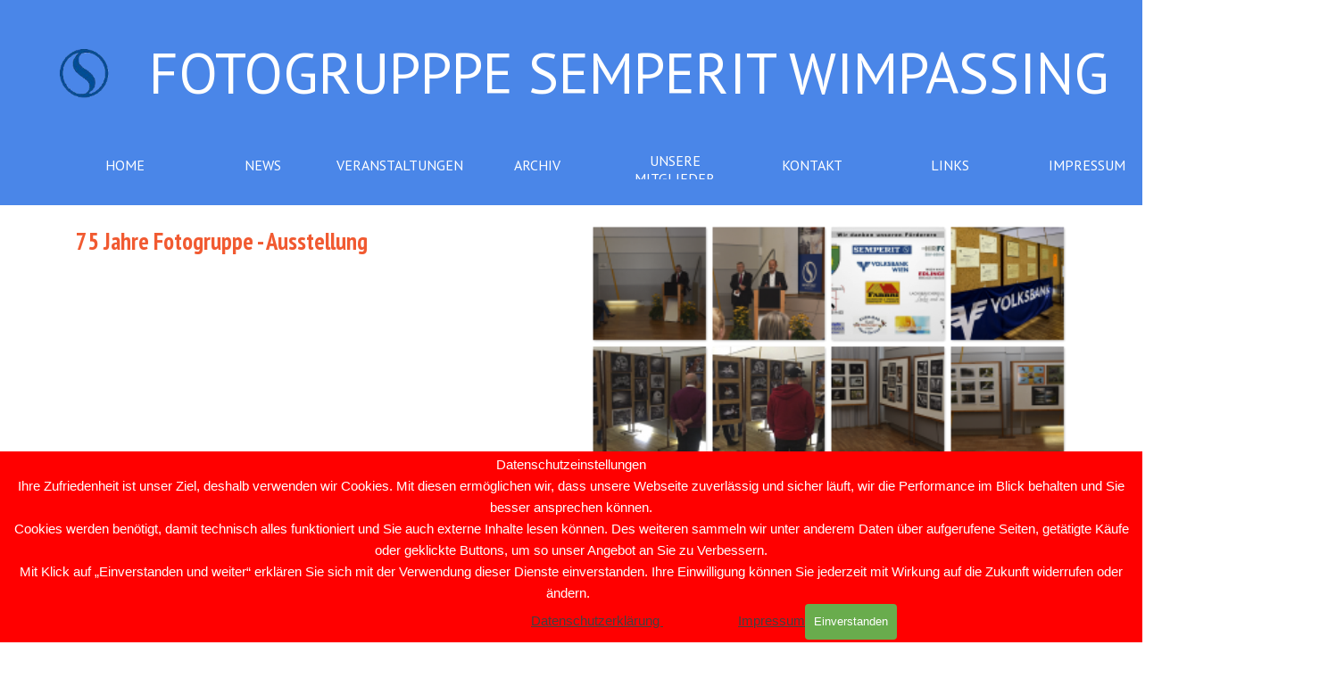

--- FILE ---
content_type: text/html
request_url: http://www.fotogruppewimpassing.at/jubilaeum.html
body_size: 34776
content:
<!DOCTYPE html><!-- HTML5 -->
<html prefix="og: http://ogp.me/ns#" lang="de-DE" dir="ltr">
	<head>
		<title>Jubiläum - Fotogruppe Semperit Wimpassing</title>
		<meta charset="utf-8" />
		<!--[if IE]><meta http-equiv="ImageToolbar" content="False" /><![endif]-->
		<meta name="author" content="raro" />
		<meta name="generator" content="Incomedia WebSite X5 Evo 2025.3.4 - www.websitex5.com" />
		<meta name="viewport" content="width=device-width, initial-scale=1" />
		
		<link rel="stylesheet" href="style/reset.css?2025-3-4-0" media="screen,print" />
		<link rel="stylesheet" href="style/print.css?2025-3-4-0" media="print" />
		<link rel="stylesheet" href="style/style.css?2025-3-4-0" media="screen,print" />
		<link rel="stylesheet" href="style/template.css?2025-3-4-0" media="screen" />
		<link rel="stylesheet" href="pcss/jubilaeum.css?2025-3-4-0-639006039811435403" media="screen,print" />
		<script src="res/jquery.js?2025-3-4-0"></script>
		<script src="res/x5engine.js?2025-3-4-0" data-files-version="2025-3-4-0"></script>
		<script>
			window.onload = function(){ checkBrowserCompatibility('Der von Ihnen verwendete Browser unterstützt nicht die die Funktionen, die für die Anzeige dieser Website benötigt werden.','Der von Ihnen verwendete Browser unterstützt möglicherweise nicht die die Funktionen, die für die Anzeige dieser Website benötigt werden.','[1]Browser aktualisieren[/1] oder [2]Vorgang fortsetzen[/2].','http://outdatedbrowser.com/'); };
			x5engine.utils.currentPagePath = 'jubilaeum.html';
			x5engine.boot.push(function () { x5engine.utils.imCodeProtection('raro'); });
			x5engine.boot.push(function () { x5engine.imPageToTop.initializeButton({}); });
		</script>
		
	</head>
	<body>
		<div id="imPageExtContainer">
			<div id="imPageIntContainer">
				<a class="screen-reader-only-even-focused" href="#imGoToCont" title="Überspringen Sie das Hauptmenü">Direkt zum Seiteninhalt</a>
				<div id="imHeaderBg"></div>
				<div id="imPage">
					<header id="imHeader">
						<h1 class="imHidden">Jubiläum - Fotogruppe Semperit Wimpassing</h1>
						<div id="imHeaderObjects"><div id="imHeader_imMenuObject_05_wrapper" class="template-object-wrapper"><!-- UNSEARCHABLE --><a id="imHeader_imMenuObject_05_skip_menu" href="#imHeader_imMenuObject_05_after_menu" class="screen-reader-only-even-focused">Menü überspringen</a><div id="imHeader_imMenuObject_05"><nav id="imHeader_imMenuObject_05_container"><button type="button" class="clear-button-style hamburger-button hamburger-component" aria-label="Menü anzeigen"><span class="hamburger-bar"></span><span class="hamburger-bar"></span><span class="hamburger-bar"></span></button><div class="hamburger-menu-background-container hamburger-component">
	<div class="hamburger-menu-background menu-mobile menu-mobile-animated hidden">
		<button type="button" class="clear-button-style hamburger-menu-close-button" aria-label="Schließen"><span aria-hidden="true">&times;</span></button>
	</div>
</div>
<ul class="menu-mobile-animated hidden">
	<li class="imMnMnFirst imPage" data-link-paths=",/index.html,/">
<div class="label-wrapper">
<div class="label-inner-wrapper">
		<a class="label" href="index.html">
HOME		</a>
</div>
</div>
	</li><li class="imMnMnMiddle imPage" data-link-paths=",/news.html">
<div class="label-wrapper">
<div class="label-inner-wrapper">
		<a class="label" href="news.html">
NEWS		</a>
</div>
</div>
	</li><li class="imMnMnMiddle imLevel"><div class="label-wrapper"><div class="label-inner-wrapper"><span class="label">VERANSTALTUNGEN</span><button type="button" class="screen-reader-only clear-button-style toggle-submenu" aria-label="Untermenü anzeigen für VERANSTALTUNGEN" aria-expanded="false" onclick="if ($(this).attr('aria-expanded') == 'true') event.stopImmediatePropagation(); $(this).closest('.imLevel').trigger(jQuery.Event($(this).attr('aria-expanded') == 'false' ? 'mouseenter' : 'mouseleave', { originalEvent: event } ));">▼</button></div></div><ul data-original-position="open-bottom" class="open-bottom" style="" >
	<li class="imMnMnFirst imPage" data-link-paths=",/ausfluege-und-reisen.html">
<div class="label-wrapper">
<div class="label-inner-wrapper">
		<a class="label" href="ausfluege-und-reisen.html">
AUSFLÜGE und REISEN		</a>
</div>
</div>
	</li><li class="imMnMnMiddle imPage" data-link-paths=",/ausstellungen-1.html">
<div class="label-wrapper">
<div class="label-inner-wrapper">
		<a class="label" href="ausstellungen-1.html">
AUSSTELLUNGEN		</a>
</div>
</div>
	</li><li class="imMnMnMiddle imPage" data-link-paths=",/wettbewerbe.html">
<div class="label-wrapper">
<div class="label-inner-wrapper">
		<a class="label" href="wettbewerbe.html">
WETTBEWERBE		</a>
</div>
</div>
	</li><li class="imMnMnLast imPage" data-link-paths=",/workshop.html">
<div class="label-wrapper">
<div class="label-inner-wrapper">
		<a class="label" href="workshop.html">
WORKSHOP		</a>
</div>
</div>
	</li></ul></li><li class="imMnMnMiddle imPage" data-link-paths=",/archiv.html">
<div class="label-wrapper">
<div class="label-inner-wrapper">
		<a class="label" href="archiv.html">
ARCHIV		</a>
</div>
</div>
	</li><li class="imMnMnMiddle imPage" data-link-paths=",/unsere-mitglieder.html">
<div class="label-wrapper">
<div class="label-inner-wrapper">
		<a class="label" href="unsere-mitglieder.html">
UNSERE MITGLIEDER		</a>
</div>
</div>
	</li><li class="imMnMnMiddle imPage" data-link-paths=",/kontakt.html">
<div class="label-wrapper">
<div class="label-inner-wrapper">
		<a class="label" href="kontakt.html">
KONTAKT		</a>
</div>
</div>
	</li><li class="imMnMnMiddle imPage" data-link-paths=",/links.html">
<div class="label-wrapper">
<div class="label-inner-wrapper">
		<a class="label" href="links.html">
LINKS		</a>
</div>
</div>
	</li><li class="imMnMnLast imPage" data-link-paths=",/impressum.html">
<div class="label-wrapper">
<div class="label-inner-wrapper">
		<a class="label" href="impressum.html">
IMPRESSUM		</a>
</div>
</div>
	</li></ul></nav></div><a id="imHeader_imMenuObject_05_after_menu" class="screen-reader-only-even-focused"></a><!-- UNSEARCHABLE END --><script>
var imHeader_imMenuObject_05_settings = {
	'menuId': 'imHeader_imMenuObject_05',
	'responsiveMenuEffect': 'slide',
	'responsiveMenuLevelOpenEvent': 'mouseover',
	'animationDuration': 1000,
}
x5engine.boot.push(function(){x5engine.initMenu(imHeader_imMenuObject_05_settings)});
$(function () {
    $('#imHeader_imMenuObject_05_container ul li').not('.imMnMnSeparator').each(function () {
        $(this).on('mouseenter', function (evt) {
            if (!evt.originalEvent) {
                evt.stopImmediatePropagation();
                evt.preventDefault();
                return;
            }
        });
    });
});
$(function () {$('#imHeader_imMenuObject_05_container ul li').not('.imMnMnSeparator').each(function () {    var $this = $(this), timeout = 0;    $this.on('mouseenter', function () {        if($(this).parents('#imHeader_imMenuObject_05_container-menu-opened').length > 0) return;         clearTimeout(timeout);        setTimeout(function () { $this.children('ul, .multiple-column').stop(false, false).fadeIn(); }, 250);    }).on('mouseleave', function () {        if($(this).parents('#imHeader_imMenuObject_05_container-menu-opened').length > 0) return;         timeout = setTimeout(function () { $this.children('ul, .multiple-column').stop(false, false).fadeOut(); }, 250);    });});});

</script>
</div><div id="imHeader_imObjectTitle_06_wrapper" class="template-object-wrapper"><div id="imHeader_imObjectTitle_06"><span id ="imHeader_imObjectTitle_06_text" >FOTOGRUPPPE SEMPERIT WIMPASSING</span></div></div><div id="imHeader_imObjectImage_09_wrapper" class="template-object-wrapper"><div id="imHeader_imObjectImage_09"><div id="imHeader_imObjectImage_09_container"><img src="images/semperit-squarelogo.png"  width="90" height="89" />
</div></div></div></div>
					</header>
					<div id="imStickyBarContainer">
						<div id="imStickyBarGraphics"></div>
						<div id="imStickyBar">
							<div id="imStickyBarObjects"><div id="imStickyBar_imMenuObject_04_wrapper" class="template-object-wrapper"><!-- UNSEARCHABLE --><a id="imStickyBar_imMenuObject_04_skip_menu" href="#imStickyBar_imMenuObject_04_after_menu" class="screen-reader-only-even-focused">Menü überspringen</a><div id="imStickyBar_imMenuObject_04"><nav id="imStickyBar_imMenuObject_04_container"><button type="button" class="clear-button-style hamburger-button hamburger-component" aria-label="Menü anzeigen"><span class="hamburger-bar"></span><span class="hamburger-bar"></span><span class="hamburger-bar"></span></button><div class="hamburger-menu-background-container hamburger-component">
	<div class="hamburger-menu-background menu-mobile menu-mobile-animated hidden">
		<button type="button" class="clear-button-style hamburger-menu-close-button" aria-label="Schließen"><span aria-hidden="true">&times;</span></button>
	</div>
</div>
<ul class="menu-mobile-animated hidden">
	<li class="imMnMnFirst imPage" data-link-paths=",/index.html,/">
<div class="label-wrapper">
<div class="label-inner-wrapper">
		<a class="label" href="index.html">
HOME		</a>
</div>
</div>
	</li><li class="imMnMnMiddle imPage" data-link-paths=",/news.html">
<div class="label-wrapper">
<div class="label-inner-wrapper">
		<a class="label" href="news.html">
NEWS		</a>
</div>
</div>
	</li><li class="imMnMnMiddle imLevel"><div class="label-wrapper"><div class="label-inner-wrapper"><span class="label">VERANSTALTUNGEN</span><button type="button" class="screen-reader-only clear-button-style toggle-submenu" aria-label="Untermenü anzeigen für VERANSTALTUNGEN" aria-expanded="false" onclick="if ($(this).attr('aria-expanded') == 'true') event.stopImmediatePropagation(); $(this).closest('.imLevel').trigger(jQuery.Event($(this).attr('aria-expanded') == 'false' ? 'mouseenter' : 'mouseleave', { originalEvent: event } ));">▼</button></div></div><ul data-original-position="open-bottom" class="open-bottom" style="" >
	<li class="imMnMnFirst imPage" data-link-paths=",/ausfluege-und-reisen.html">
<div class="label-wrapper">
<div class="label-inner-wrapper">
		<a class="label" href="ausfluege-und-reisen.html">
AUSFLÜGE und REISEN		</a>
</div>
</div>
	</li><li class="imMnMnMiddle imPage" data-link-paths=",/ausstellungen-1.html">
<div class="label-wrapper">
<div class="label-inner-wrapper">
		<a class="label" href="ausstellungen-1.html">
AUSSTELLUNGEN		</a>
</div>
</div>
	</li><li class="imMnMnMiddle imPage" data-link-paths=",/wettbewerbe.html">
<div class="label-wrapper">
<div class="label-inner-wrapper">
		<a class="label" href="wettbewerbe.html">
WETTBEWERBE		</a>
</div>
</div>
	</li><li class="imMnMnLast imPage" data-link-paths=",/workshop.html">
<div class="label-wrapper">
<div class="label-inner-wrapper">
		<a class="label" href="workshop.html">
WORKSHOP		</a>
</div>
</div>
	</li></ul></li><li class="imMnMnMiddle imPage" data-link-paths=",/archiv.html">
<div class="label-wrapper">
<div class="label-inner-wrapper">
		<a class="label" href="archiv.html">
ARCHIV		</a>
</div>
</div>
	</li><li class="imMnMnMiddle imPage" data-link-paths=",/unsere-mitglieder.html">
<div class="label-wrapper">
<div class="label-inner-wrapper">
		<a class="label" href="unsere-mitglieder.html">
UNSERE MITGLIEDER		</a>
</div>
</div>
	</li><li class="imMnMnMiddle imPage" data-link-paths=",/kontakt.html">
<div class="label-wrapper">
<div class="label-inner-wrapper">
		<a class="label" href="kontakt.html">
KONTAKT		</a>
</div>
</div>
	</li><li class="imMnMnMiddle imPage" data-link-paths=",/links.html">
<div class="label-wrapper">
<div class="label-inner-wrapper">
		<a class="label" href="links.html">
LINKS		</a>
</div>
</div>
	</li><li class="imMnMnLast imPage" data-link-paths=",/impressum.html">
<div class="label-wrapper">
<div class="label-inner-wrapper">
		<a class="label" href="impressum.html">
IMPRESSUM		</a>
</div>
</div>
	</li></ul></nav></div><a id="imStickyBar_imMenuObject_04_after_menu" class="screen-reader-only-even-focused"></a><!-- UNSEARCHABLE END --><script>
var imStickyBar_imMenuObject_04_settings = {
	'menuId': 'imStickyBar_imMenuObject_04',
	'responsiveMenuEffect': 'slide',
	'responsiveMenuLevelOpenEvent': 'mouseover',
	'animationDuration': 1000,
}
x5engine.boot.push(function(){x5engine.initMenu(imStickyBar_imMenuObject_04_settings)});
$(function () {
    $('#imStickyBar_imMenuObject_04_container ul li').not('.imMnMnSeparator').each(function () {
        $(this).on('mouseenter', function (evt) {
            if (!evt.originalEvent) {
                evt.stopImmediatePropagation();
                evt.preventDefault();
                return;
            }
        });
    });
});
$(function () {$('#imStickyBar_imMenuObject_04_container ul li').not('.imMnMnSeparator').each(function () {    var $this = $(this), timeout = 0;    $this.on('mouseenter', function () {        if($(this).parents('#imStickyBar_imMenuObject_04_container-menu-opened').length > 0) return;         clearTimeout(timeout);        setTimeout(function () { $this.children('ul, .multiple-column').stop(false, false).fadeIn(); }, 250);    }).on('mouseleave', function () {        if($(this).parents('#imStickyBar_imMenuObject_04_container-menu-opened').length > 0) return;         timeout = setTimeout(function () { $this.children('ul, .multiple-column').stop(false, false).fadeOut(); }, 250);    });});});

</script>
</div></div>
						</div>
					</div>
					<div id="imSideBar">
						<div id="imSideBarObjects"></div>
					</div>
					<div id="imContentGraphics"></div>
					<main id="imContent">
						<a id="imGoToCont"></a>
						<div id="imPageRow_1" class="imPageRow">
						
						</div>
						<div id="imCell_1" class=""> <div id="imCellStyleGraphics_1" ></div><div id="imCellStyleBorders_1"></div><div id="imTextObject_43_01">
							<div data-index="0"  class="text-tab-content grid-prop current-tab "  id="imTextObject_43_01_tab0" style="opacity: 1; " role="tabpanel" tabindex="0">
								<div class="text-inner">
									<div class="imHeading2">75 Jahre Fotogruppe - Ausstellung</div>
								</div>
							</div>
						
						</div>
						</div><div id="imCell_2" class=""> <div id="imCellStyleGraphics_2" ></div><div id="imCellStyleBorders_2"></div><script>
						var showbox_imObjectGallery_43_02 = 
						 { startIndex: 0 , showThumbs: false, media:[
						
						{type: "image", url: "gallery/DSC_6554-Einleitung.png", width: 800, height: 534, description: ""},
						{type: "image", url: "gallery/DSC_6570-BM.png", width: 800, height: 534, description: ""},
						{type: "image", url: "gallery/Foerderer-2021-neu.png", width: 800, height: 533, description: ""},
						{type: "image", url: "gallery/VBK-20A1006.png", width: 800, height: 527, description: ""},
						{type: "image", url: "gallery/2.png", width: 800, height: 451, description: ""},
						{type: "image", url: "gallery/3.png", width: 800, height: 451, description: ""},
						{type: "image", url: "gallery/DSC_6515.png", width: 800, height: 534, description: ""},
						{type: "image", url: "gallery/DSC_6516.png", width: 800, height: 534, description: ""},
						{type: "image", url: "gallery/DSC_6520.png", width: 800, height: 534, description: ""},
						{type: "image", url: "gallery/DSC_6524.png", width: 800, height: 557, description: ""},
						{type: "image", url: "gallery/DSC_6525.png", width: 800, height: 590, description: ""},
						{type: "image", url: "gallery/DSC_6526.png", width: 800, height: 534, description: ""},
						{type: "image", url: "gallery/DSC_6527.png", width: 800, height: 481, description: ""},
						{type: "image", url: "gallery/DSC_6530.png", width: 800, height: 534, description: ""},
						{type: "image", url: "gallery/DSC_6534.png", width: 800, height: 534, description: ""},
						{type: "image", url: "gallery/DSC_6535.png", width: 800, height: 534, description: ""},
						{type: "image", url: "gallery/DSC_6536.png", width: 800, height: 534, description: ""},
						{type: "image", url: "gallery/DSC_6539.png", width: 800, height: 534, description: ""},
						{type: "image", url: "gallery/DSC_6540.png", width: 800, height: 534, description: ""},
						{type: "image", url: "gallery/DSC_6542.png", width: 800, height: 534, description: ""},
						{type: "image", url: "gallery/DSC_6544.png", width: 800, height: 534, description: ""},
						{type: "image", url: "gallery/DSC_6548.png", width: 800, height: 534, description: ""},
						{type: "image", url: "gallery/DSC_6553.png", width: 800, height: 534, description: ""},
						{type: "image", url: "gallery/DSC_6556.png", width: 800, height: 534, description: ""},
						{type: "image", url: "gallery/DSC_6567.png", width: 800, height: 534, description: ""},
						{type: "image", url: "gallery/DSC_6575.png", width: 800, height: 534, description: ""},
						{type: "image", url: "gallery/DSC_6612.png", width: 800, height: 534, description: ""},
						{type: "image", url: "gallery/DSC_6631.png", width: 800, height: 534, description: ""},
						{type: "image", url: "gallery/Bohne-Birgit-20A1035.png", width: 800, height: 486, description: ""},
						{type: "image", url: "gallery/Halbauer-Werner-Horst-Haider-20211003-20A1063.png", width: 800, height: 522, description: ""},
						{type: "image", url: "gallery/Loibl-Josef-20A1029.png", width: 800, height: 525, description: ""},
						{type: "image", url: "gallery/Margit-2.png", width: 800, height: 534, description: ""},
						{type: "image", url: "gallery/Pueribauer-Fritz-20A1025.png", width: 800, height: 534, description: ""},
						{type: "image", url: "gallery/Rath-Robert-20A1032.png", width: 800, height: 526, description: ""},
						{type: "image", url: "gallery/Steiner-Franz-20A1034.png", width: 800, height: 529, description: ""},
						{type: "image", url: "gallery/Vitovec-Brigitte-20A1058.png", width: 800, height: 534, description: ""}
						]};
						</script><div id="imObjectGallery_43_02">
							<a href="gallery/DSC_6554-Einleitung.png" role="button" onclick="return x5engine.imShowBox(showbox_imObjectGallery_43_02, 0, this)"><img src="gallery/DSC_6554-Einleitung_thumb.png"  style="" alt="" width="89" height="89" /></a>
							<a href="gallery/DSC_6570-BM.png" role="button" onclick="return x5engine.imShowBox(showbox_imObjectGallery_43_02, 1, this)"><img src="gallery/DSC_6570-BM_thumb.png"  style="" alt="" width="89" height="89" /></a>
							<a href="gallery/Foerderer-2021-neu.png" role="button" onclick="return x5engine.imShowBox(showbox_imObjectGallery_43_02, 2, this)"><img src="gallery/Foerderer-2021-neu_thumb.png"  style="" alt="" width="89" height="89" /></a>
							<a href="gallery/VBK-20A1006.png" role="button" onclick="return x5engine.imShowBox(showbox_imObjectGallery_43_02, 3, this)"><img src="gallery/VBK-20A1006_thumb.png"  style="" alt="" width="89" height="89" /></a>
							<a href="gallery/2.png" role="button" onclick="return x5engine.imShowBox(showbox_imObjectGallery_43_02, 4, this)"><img src="gallery/2_thumb_jkpttdiy.png"  style="" alt="" width="89" height="89" /></a>
							<a href="gallery/3.png" role="button" onclick="return x5engine.imShowBox(showbox_imObjectGallery_43_02, 5, this)"><img src="gallery/3_thumb_3ylqy4ew.png"  style="" alt="" width="89" height="89" /></a>
							<a href="gallery/DSC_6515.png" role="button" onclick="return x5engine.imShowBox(showbox_imObjectGallery_43_02, 6, this)"><img src="gallery/DSC_6515_thumb.png"  style="" alt="" width="89" height="89" /></a>
							<a href="gallery/DSC_6516.png" role="button" onclick="return x5engine.imShowBox(showbox_imObjectGallery_43_02, 7, this)"><img src="gallery/DSC_6516_thumb.png"  style="" alt="" width="89" height="89" /></a>
							<a href="gallery/DSC_6520.png" role="button" onclick="return x5engine.imShowBox(showbox_imObjectGallery_43_02, 8, this)"><img src="gallery/DSC_6520_thumb.png"  style="" alt="" width="89" height="89" /></a>
							<a href="gallery/DSC_6524.png" role="button" onclick="return x5engine.imShowBox(showbox_imObjectGallery_43_02, 9, this)"><img src="gallery/DSC_6524_thumb.png"  style="" alt="" width="89" height="89" /></a>
							<a href="gallery/DSC_6525.png" role="button" onclick="return x5engine.imShowBox(showbox_imObjectGallery_43_02, 10, this)"><img src="gallery/DSC_6525_thumb.png"  style="" alt="" width="89" height="89" /></a>
							<a href="gallery/DSC_6526.png" role="button" onclick="return x5engine.imShowBox(showbox_imObjectGallery_43_02, 11, this)"><img src="gallery/DSC_6526_thumb.png"  style="" alt="" width="89" height="89" /></a>
							<a href="gallery/DSC_6527.png" role="button" onclick="return x5engine.imShowBox(showbox_imObjectGallery_43_02, 12, this)"><img src="gallery/DSC_6527_thumb.png"  style="" alt="" width="89" height="89" /></a>
							<a href="gallery/DSC_6530.png" role="button" onclick="return x5engine.imShowBox(showbox_imObjectGallery_43_02, 13, this)"><img src="gallery/DSC_6530_thumb.png"  style="" alt="" width="89" height="89" /></a>
							<a href="gallery/DSC_6534.png" role="button" onclick="return x5engine.imShowBox(showbox_imObjectGallery_43_02, 14, this)"><img src="gallery/DSC_6534_thumb.png"  style="" alt="" width="89" height="89" /></a>
							<a href="gallery/DSC_6535.png" role="button" onclick="return x5engine.imShowBox(showbox_imObjectGallery_43_02, 15, this)"><img src="gallery/DSC_6535_thumb.png"  style="" alt="" width="89" height="89" /></a>
							<a href="gallery/DSC_6536.png" role="button" onclick="return x5engine.imShowBox(showbox_imObjectGallery_43_02, 16, this)"><img src="gallery/DSC_6536_thumb.png"  style="" alt="" width="89" height="89" /></a>
							<a href="gallery/DSC_6539.png" role="button" onclick="return x5engine.imShowBox(showbox_imObjectGallery_43_02, 17, this)"><img src="gallery/DSC_6539_thumb.png"  style="" alt="" width="89" height="89" /></a>
							<a href="gallery/DSC_6540.png" role="button" onclick="return x5engine.imShowBox(showbox_imObjectGallery_43_02, 18, this)"><img src="gallery/DSC_6540_thumb.png"  style="" alt="" width="89" height="89" /></a>
							<a href="gallery/DSC_6542.png" role="button" onclick="return x5engine.imShowBox(showbox_imObjectGallery_43_02, 19, this)"><img src="gallery/DSC_6542_thumb.png"  style="" alt="" width="89" height="89" /></a>
							<a href="gallery/DSC_6544.png" role="button" onclick="return x5engine.imShowBox(showbox_imObjectGallery_43_02, 20, this)"><img src="gallery/DSC_6544_thumb.png"  style="" alt="" width="89" height="89" /></a>
							<a href="gallery/DSC_6548.png" role="button" onclick="return x5engine.imShowBox(showbox_imObjectGallery_43_02, 21, this)"><img src="gallery/DSC_6548_thumb.png"  style="" alt="" width="89" height="89" /></a>
							<a href="gallery/DSC_6553.png" role="button" onclick="return x5engine.imShowBox(showbox_imObjectGallery_43_02, 22, this)"><img src="gallery/DSC_6553_thumb.png"  style="" alt="" width="89" height="89" /></a>
							<a href="gallery/DSC_6556.png" role="button" onclick="return x5engine.imShowBox(showbox_imObjectGallery_43_02, 23, this)"><img src="gallery/DSC_6556_thumb.png"  style="" alt="" width="89" height="89" /></a>
							<a href="gallery/DSC_6567.png" role="button" onclick="return x5engine.imShowBox(showbox_imObjectGallery_43_02, 24, this)"><img src="gallery/DSC_6567_thumb.png"  style="" alt="" width="89" height="89" /></a>
							<a href="gallery/DSC_6575.png" role="button" onclick="return x5engine.imShowBox(showbox_imObjectGallery_43_02, 25, this)"><img src="gallery/DSC_6575_thumb.png"  style="" alt="" width="89" height="89" /></a>
							<a href="gallery/DSC_6612.png" role="button" onclick="return x5engine.imShowBox(showbox_imObjectGallery_43_02, 26, this)"><img src="gallery/DSC_6612_thumb.png"  style="" alt="" width="89" height="89" /></a>
							<a href="gallery/DSC_6631.png" role="button" onclick="return x5engine.imShowBox(showbox_imObjectGallery_43_02, 27, this)"><img src="gallery/DSC_6631_thumb.png"  style="" alt="" width="89" height="89" /></a>
							<a href="gallery/Bohne-Birgit-20A1035.png" role="button" onclick="return x5engine.imShowBox(showbox_imObjectGallery_43_02, 28, this)"><img src="gallery/Bohne-Birgit-20A1035_thumb.png"  style="" alt="" width="89" height="89" /></a>
							<a href="gallery/Halbauer-Werner-Horst-Haider-20211003-20A1063.png" role="button" onclick="return x5engine.imShowBox(showbox_imObjectGallery_43_02, 29, this)"><img src="gallery/Halbauer-Werner-Horst-Haider-20211003-20A1063_thumb.png"  style="" alt="" width="89" height="89" /></a>
							<a href="gallery/Loibl-Josef-20A1029.png" role="button" onclick="return x5engine.imShowBox(showbox_imObjectGallery_43_02, 30, this)"><img src="gallery/Loibl-Josef-20A1029_thumb.png"  style="" alt="" width="89" height="89" /></a>
							<a href="gallery/Margit-2.png" role="button" onclick="return x5engine.imShowBox(showbox_imObjectGallery_43_02, 31, this)"><img src="gallery/Margit-2_thumb.png"  style="" alt="" width="89" height="89" /></a>
							<a href="gallery/Pueribauer-Fritz-20A1025.png" role="button" onclick="return x5engine.imShowBox(showbox_imObjectGallery_43_02, 32, this)"><img src="gallery/Pueribauer-Fritz-20A1025_thumb.png"  style="" alt="" width="89" height="89" /></a>
							<a href="gallery/Rath-Robert-20A1032.png" role="button" onclick="return x5engine.imShowBox(showbox_imObjectGallery_43_02, 33, this)"><img src="gallery/Rath-Robert-20A1032_thumb.png"  style="" alt="" width="89" height="89" /></a>
							<a href="gallery/Steiner-Franz-20A1034.png" role="button" onclick="return x5engine.imShowBox(showbox_imObjectGallery_43_02, 34, this)"><img src="gallery/Steiner-Franz-20A1034_thumb.png"  style="" alt="" width="89" height="89" /></a>
							<a href="gallery/Vitovec-Brigitte-20A1058.png" role="button" onclick="return x5engine.imShowBox(showbox_imObjectGallery_43_02, 35, this)"><img src="gallery/Vitovec-Brigitte-20A1058_thumb.png"  style="" alt="" width="89" height="89" /></a>
						</div>
						</div><div id="imPageRow_2" class="imPageRow">
						
						</div>
						
					</main>
					<div id="imFooterBg"></div>
					<footer id="imFooter">
						<div id="imFooterObjects"><div id="imFooter_imTextObject_02_wrapper" class="template-object-wrapper"><div id="imFooter_imTextObject_02">
	<div data-index="0"  class="text-tab-content grid-prop current-tab "  id="imFooter_imTextObject_02_tab0" style="opacity: 1; " role="tabpanel" tabindex="0">
		<div class="text-inner">
			<div class="imTARight"><span class="fs10lh1-5 cf1">Created with WebSite X5by raro</span></div>
		</div>
	</div>

</div>
</div><div id="imFooter_imMenuObject_03_wrapper" class="template-object-wrapper"><!-- UNSEARCHABLE --><a id="imFooter_imMenuObject_03_skip_menu" href="#imFooter_imMenuObject_03_after_menu" class="screen-reader-only-even-focused">Menü überspringen</a><div id="imFooter_imMenuObject_03"><nav id="imFooter_imMenuObject_03_container"><button type="button" class="clear-button-style hamburger-button hamburger-component" aria-label="Menü anzeigen"><span class="hamburger-bar"></span><span class="hamburger-bar"></span><span class="hamburger-bar"></span></button><div class="hamburger-menu-background-container hamburger-component">
	<div class="hamburger-menu-background menu-mobile menu-mobile-animated hidden">
		<button type="button" class="clear-button-style hamburger-menu-close-button" aria-label="Schließen"><span aria-hidden="true">&times;</span></button>
	</div>
</div>
<ul class="menu-mobile-animated hidden">
	<li class="imMnMnFirst imPage" data-link-paths=",/index.html,/">
<div class="label-wrapper">
<div class="label-inner-wrapper">
		<a class="label" href="index.html">
HOME		</a>
</div>
</div>
	</li><li class="imMnMnMiddle imPage" data-link-paths=",/news.html">
<div class="label-wrapper">
<div class="label-inner-wrapper">
		<a class="label" href="news.html">
NEWS		</a>
</div>
</div>
	</li><li class="imMnMnMiddle imLevel"><div class="label-wrapper"><div class="label-inner-wrapper"><span class="label">VERANSTALTUNGEN</span><button type="button" class="screen-reader-only clear-button-style toggle-submenu" aria-label="Untermenü anzeigen für VERANSTALTUNGEN" aria-expanded="false" onclick="if ($(this).attr('aria-expanded') == 'true') event.stopImmediatePropagation(); $(this).closest('.imLevel').trigger(jQuery.Event($(this).attr('aria-expanded') == 'false' ? 'mouseenter' : 'mouseleave', { originalEvent: event } ));">▼</button></div></div><ul data-original-position="open-bottom" class="open-bottom" style="" >
	<li class="imMnMnFirst imPage" data-link-paths=",/ausfluege-und-reisen.html">
<div class="label-wrapper">
<div class="label-inner-wrapper">
		<a class="label" href="ausfluege-und-reisen.html">
AUSFLÜGE und REISEN		</a>
</div>
</div>
	</li><li class="imMnMnMiddle imPage" data-link-paths=",/ausstellungen-1.html">
<div class="label-wrapper">
<div class="label-inner-wrapper">
		<a class="label" href="ausstellungen-1.html">
AUSSTELLUNGEN		</a>
</div>
</div>
	</li><li class="imMnMnMiddle imPage" data-link-paths=",/wettbewerbe.html">
<div class="label-wrapper">
<div class="label-inner-wrapper">
		<a class="label" href="wettbewerbe.html">
WETTBEWERBE		</a>
</div>
</div>
	</li><li class="imMnMnLast imPage" data-link-paths=",/workshop.html">
<div class="label-wrapper">
<div class="label-inner-wrapper">
		<a class="label" href="workshop.html">
WORKSHOP		</a>
</div>
</div>
	</li></ul></li><li class="imMnMnMiddle imPage" data-link-paths=",/archiv.html">
<div class="label-wrapper">
<div class="label-inner-wrapper">
		<a class="label" href="archiv.html">
ARCHIV		</a>
</div>
</div>
	</li><li class="imMnMnMiddle imPage" data-link-paths=",/unsere-mitglieder.html">
<div class="label-wrapper">
<div class="label-inner-wrapper">
		<a class="label" href="unsere-mitglieder.html">
UNSERE MITGLIEDER		</a>
</div>
</div>
	</li><li class="imMnMnMiddle imPage" data-link-paths=",/kontakt.html">
<div class="label-wrapper">
<div class="label-inner-wrapper">
		<a class="label" href="kontakt.html">
KONTAKT		</a>
</div>
</div>
	</li><li class="imMnMnMiddle imPage" data-link-paths=",/links.html">
<div class="label-wrapper">
<div class="label-inner-wrapper">
		<a class="label" href="links.html">
LINKS		</a>
</div>
</div>
	</li><li class="imMnMnLast imPage" data-link-paths=",/impressum.html">
<div class="label-wrapper">
<div class="label-inner-wrapper">
		<a class="label" href="impressum.html">
IMPRESSUM		</a>
</div>
</div>
	</li></ul></nav></div><a id="imFooter_imMenuObject_03_after_menu" class="screen-reader-only-even-focused"></a><!-- UNSEARCHABLE END --><script>
var imFooter_imMenuObject_03_settings = {
	'menuId': 'imFooter_imMenuObject_03',
	'responsiveMenuEffect': 'slide',
	'responsiveMenuLevelOpenEvent': 'mouseover',
	'animationDuration': 1000,
}
x5engine.boot.push(function(){x5engine.initMenu(imFooter_imMenuObject_03_settings)});
$(function () {
    $('#imFooter_imMenuObject_03_container ul li').not('.imMnMnSeparator').each(function () {
        $(this).on('mouseenter', function (evt) {
            if (!evt.originalEvent) {
                evt.stopImmediatePropagation();
                evt.preventDefault();
                return;
            }
        });
    });
});
$(function () {$('#imFooter_imMenuObject_03_container ul li').not('.imMnMnSeparator').each(function () {    var $this = $(this), timeout = 0;    $this.on('mouseenter', function () {        if($(this).parents('#imFooter_imMenuObject_03_container-menu-opened').length > 0) return;         clearTimeout(timeout);        setTimeout(function () { $this.children('ul, .multiple-column').stop(false, false).fadeIn(); }, 250);    }).on('mouseleave', function () {        if($(this).parents('#imFooter_imMenuObject_03_container-menu-opened').length > 0) return;         timeout = setTimeout(function () { $this.children('ul, .multiple-column').stop(false, false).fadeOut(); }, 250);    });});});

</script>
</div><div id="imFooter_imTextObject_04_wrapper" class="template-object-wrapper"><div id="imFooter_imTextObject_04">
	<div data-index="0"  class="text-tab-content grid-prop current-tab "  id="imFooter_imTextObject_04_tab0" style="opacity: 1; " role="tabpanel" tabindex="0">
		<div class="text-inner">
			<div> &nbsp;&nbsp;&nbsp;&nbsp;&nbsp;&nbsp;&nbsp;&nbsp;&nbsp;<span class="fs12lh1-5"><b><span class="cf1">Seiten</span></b></span></div>
		</div>
	</div>

</div>
</div><div id="imFooter_imTextObject_05_wrapper" class="template-object-wrapper"><div id="imFooter_imTextObject_05">
	<div data-index="0"  class="text-tab-content grid-prop current-tab "  id="imFooter_imTextObject_05_tab0" style="opacity: 1; " role="tabpanel" tabindex="0">
		<div class="text-inner">
			<div><span class="fs14lh1-5"><b><span class="cf1">Kontakt</span></b></span></div><div><span class="fs14lh1-5"><b><span class="cf1"><br></span></b></span></div><div><span class="fs12lh1-5"><b>Obmann:</b></span> &nbsp;&nbsp;&nbsp;&nbsp;&nbsp;&nbsp;&nbsp;&nbsp;&nbsp;&nbsp;Werner Halbauer &nbsp;&nbsp;<a role="button" href="javascript:x5engine.utils.emailTo('134124313','tx.ar@gmeauhalber_nwer','','')" class="imCssLink">werner_halbauer@gmx.at</a></div><div><div><b>Obmann Stv: &nbsp;&nbsp;&nbsp;&nbsp;</b><span class="fs12lh1-5">Robert &nbsp;Rath &nbsp;&nbsp;&nbsp;&nbsp;&nbsp;&nbsp;&nbsp;&nbsp;&nbsp;<a role="button" href="javascript:x5engine.utils.emailTo('134121','tx.ah@gmtrar','','')" class="imCssLink">rrath@gmx.at</a></span></div></div>
		</div>
	</div>

</div>
</div><div id="imFooter_imTextObject_06_wrapper" class="template-object-wrapper"><div id="imFooter_imTextObject_06">
	<div data-index="0"  class="text-tab-content grid-prop current-tab "  id="imFooter_imTextObject_06_tab0" style="opacity: 1; " role="tabpanel" tabindex="0">
		<div class="text-inner">
			<div class="imTACenter"><span class="fs14lh1-5">Ich habe die</span></div><div class="imTACenter"><span class="cb1"><span class="fs14lh1-5"></span><span class="fs14lh1-5 cf1"><a href="datenschutzerklaerung.html" class="imCssLink" onclick="return x5engine.utils.location('datenschutzerklaerung.html', null, false)"><b>Datenschutzerklärung</b></a></span></span><span class="fs14lh1-5"> </span></div><div class="imTACenter"><span class="fs14lh1-5">zur Kenntnis genommen</span></div>
		</div>
	</div>

</div>
</div></div>
					</footer>
				</div>
				<span class="screen-reader-only-even-focused" style="bottom: 0;"><a href="#imGoToCont" title="Lesen Sie den Inhalt der Seite noch einmal durch">Zurück zum Seiteninhalt</a></span>
			</div>
		</div>
		
		<noscript class="imNoScript"><div class="alert alert-red">Um diese Website nutzen zu können, aktivieren Sie bitte JavaScript.</div></noscript>
	</body>
</html>
